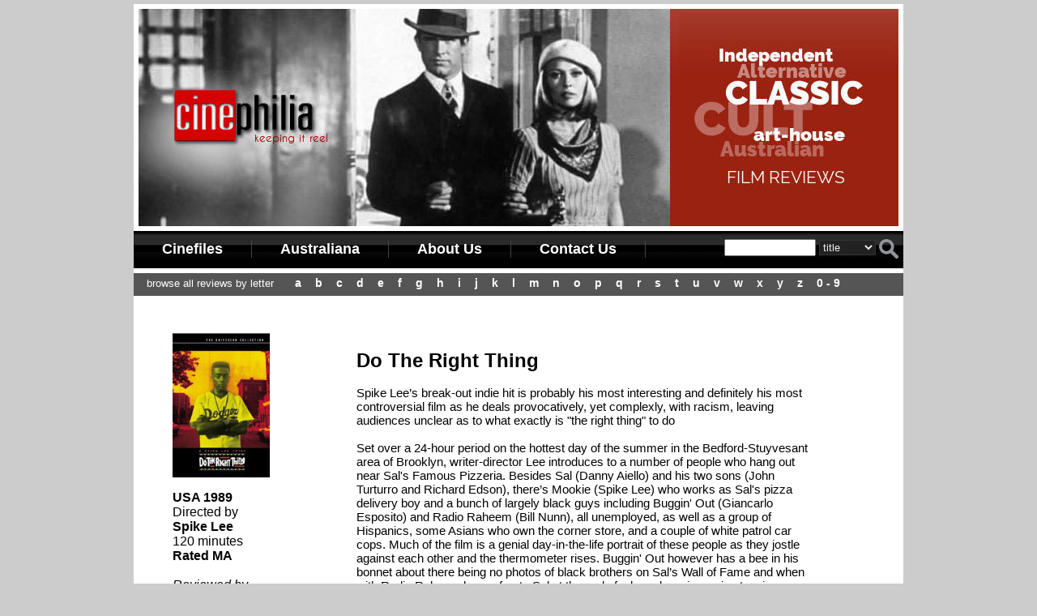

--- FILE ---
content_type: text/html; charset=UTF-8
request_url: https://cinephilia.net.au/show_movie.php?movieid=372
body_size: 3543
content:
<!DOCTYPE html PUBLIC "-//W3C//DTD XHTML 1.0 Transitional//EN"
"http://www.w3.org/TR/xhtml1/DTD/xhtml1-transitional.dtd">
<html xmlns="http://www.w3.org/1999/xhtml" xml:lang="en" lang="en">
<head>

<title>Do The Right Thing movie review | Cinephilia</title>
<!-- mobile friendly -->
<meta name="viewport" content="width=device-width" />
<meta name="Description" content="Do The Right Thing movie review : Spike Lee&rsquo;s break-out indie hit is probably his most interesting and definitely his most controvers..." />
<meta name="Keywords" content="Do The Right Thing, movie review, Spike Lee , Australian, film, reviews, cinema" />
<script src="search.js" type="text/javascript" language="JavaScript"></script>
<link href="cinephilia_style_2017.css" rel="stylesheet" type="text/css" />
<link type="text/css" rel="stylesheet" href="menu/menu.css" />
<script type="text/javascript" src="menu/cssmenu.js"></script>
<style type="text/css">.qmfv{visibility:visible !important;}.qmfh{visibility:hidden !important;}</style>
<script type="text/JavaScript">var qmad = new Object();qmad.bvis="";qmad.bhide="";</script>
<script type="text/JavaScript" src="menu/menu_settings.js"></script>
<script type="text/javascript" src="menu/menu_slide.js"></script>
</head>
<body>
<div class="max-width">

<!-- <div class="banner-image"><img src="images/banner_1.jpg" alt="cinephilia film reviews" /></div> -->
<div class="banner-image"><img src="images/banner_1.jpg" alt="cinephilia film reviews" /></div>

<script type="text/javascript">
function lookup(x) {
var e = document.getElementById("search_type");
var stype = e.options[e.selectedIndex].value;

if (x=="") {
	alert("Search box was empty. Please try again")
	return false;	
}	
 if(stype=="movie_name") {
	document.s0.movie_name.value=x;
	return true;
 }
 if(stype=="director") {
	document.s0.director.value=x;
	return true;
 }
  if(stype=="general") {
	document.s0.general.value=x;
	return true;
 }
 if(stype=="year") {
	document.s0.year.value=x;	
	return true;
 }
} //lookup 
</script>
<div id="main_menu_links">
<a class="qmparent" href="cinefile.php" title="Search the Cinefile archives">Cinefiles</a>
<a class="qmparent" href="australiana.php">Australiana</a>
<a class="qmparent" href="about.php">About Us</a>
<a class="qmparent" href="contact.php">Contact Us</a>

<div id="top-search">
<form name="s0" onsubmit="javascript:return lookup(document.s0.x.value);" method="post" action="search.php">
<input type="text" name="x" size="12" />
<input type="hidden" name="movie_name" value="" />
<input type="hidden" name="general" value="" />
<input type="hidden" name="director" value="" />
<input type="hidden" name="year" value="" />
<select name="search_type" id="search_type">
 <option value="movie_name" selected="selected">title</option>
 <option value="director">director</option>
 <option value="general">keyword</option>
 <option value="year">year</option>
</select>
<input type="image" name="submit" value="search" src="images/search.png" class="s-btn" />
</form>
</div>

</div>


<div id="browse" class="hide-on-mobile">
&nbsp;&nbsp;&nbsp;&nbsp;Browse all reviews by letter  &nbsp;&nbsp;&nbsp;
  <a href="browse.php?letter=a" class="letter">A</a>
  <a href="browse.php?letter=b" class="letter">B</a>
  <a href="browse.php?letter=c" class="letter">C</a>
  <a href="browse.php?letter=d" class="letter">D</a>
  <a href="browse.php?letter=e" class="letter">E</a>
  <a href="browse.php?letter=f" class="letter">F</a>
  <a href="browse.php?letter=g" class="letter">G</a>
  <a href="browse.php?letter=h" class="letter">H</a>
  <a href="browse.php?letter=i" class="letter">I</a>
  <a href="browse.php?letter=j" class="letter">J</a>
  <a href="browse.php?letter=k" class="letter">K</a>
  <a href="browse.php?letter=l" class="letter">L</a>
  <a href="browse.php?letter=m" class="letter">M</a>
  <a href="browse.php?letter=n" class="letter">N</a>
  <a href="browse.php?letter=o" class="letter">O</a>
  <a href="browse.php?letter=p" class="letter">P</a>
  <a href="browse.php?letter=q" class="letter">Q</a>
  <a href="browse.php?letter=r" class="letter">R</a>
  <a href="browse.php?letter=s" class="letter">S</a>
  <a href="browse.php?letter=t" class="letter">T</a>
  <a href="browse.php?letter=u" class="letter">U</a>
  <a href="browse.php?letter=v" class="letter">V</a>
  <a href="browse.php?letter=w" class="letter">W</a>
  <a href="browse.php?letter=x" class="letter">X</a>
  <a href="browse.php?letter=y" class="letter">Y</a>
  <a href="browse.php?letter=z" class="letter">Z</a>
  <a href="browse.php?letter=numerical" class="letter">0 - 9</a>
</div>



<div id="content_container">



<div id="main">
<div class="review-lft"><p><img src='images/movies/1357726956.jpg'  /></p><b>USA 1989</b><br />Directed by <br><strong>Spike Lee</strong><br />120 minutes <br /><b>Rated MA</b><br /><br /><i>Reviewed by</i><br />Bernard Hemingway<br /><img src='images/stars_4.5.png' alt='4.5 stars' /><p><img src='Frontend/recommended.png' /></p>
</div><div class="review"><h1 class='m-title'>Do The Right Thing</h1>Spike Lee&rsquo;s break-out indie hit is probably his most interesting and definitely his most controversial film as he deals provocatively, yet complexly, with racism, leaving audiences unclear as to what exactly is &quot;the right thing&quot; to do <br /><br />Set over a 24-hour period on the hottest day of the summer in the Bedford-Stuyvesant area of Brooklyn, writer-director Lee introduces to a number of people who hang out near Sal's Famous Pizzeria. Besides Sal (Danny Aiello) and his two sons (John Turturro and Richard Edson), there&rsquo;s Mookie (Spike Lee) who works as Sal's pizza delivery boy and a bunch of largely black guys including Buggin' Out (Giancarlo Esposito) and Radio Raheem (Bill Nunn), all unemployed, as well as a group of Hispanics, some Asians who own the corner store, and a couple of white patrol car cops. Much of the film is a genial day-in-the-life portrait of these people as they jostle against each other and the thermometer rises. Buggin' Out however has a bee in his bonnet about there being no photos of black brothers on Sal&rsquo;s Wall of Fame and when with Radio Raheem he confronts Sal at the end of a long day, simmering tensions explode.&nbsp; <br /><br />At its time of release most people asked: &lsquo;What, then, is the right thing to do?&rdquo; Although it is a line spoken by Ossie Davis,&nbsp; who could be taken to offer an answer, the beauty of the film is that Lee portrays his characters, including his own Mookie,&nbsp; without aligning them with a clear-cut set of virtues or vices in the standard either-or oppositions that are endemic in mainstream American film. Whatever the abstract desideratum may be &quot;the right thing&quot;, Lee seems to be saying, depends on your point of view and your situation and at the end of the day, what is it and who really does it anyway?<br /><br />Performances are all strong, Lee&rsquo;s direction is, as always, striking, and his long-time collaborator, cinematographer Ernest Dickerson makes sure that we feel the heat rising from the pavement. <br /><br /><p>&nbsp;</p><div style="text-align: right;"><p>&nbsp;</p><a href="javascript:history.go(-1);" ><img src="Frontend/btn_back.png" title="return to previous page" alt="back"  border="0" /></a></div><h4>Want something different?</h4><a href='show_movie.php?movieid=5747' ><img src='Frontend/dice.png' title='Random movie picker' border='0' alt='random' /></a>&nbsp;<a href='show_movie.php?movieid=1655' ><img src='Frontend/projector.png' title='Blast from the past' border='0' alt='vintage' /></a>&nbsp;<a href='show_movie.php?movieid=374' ><img src='Frontend/best.png' title='Best movies' border='0' alt='best' /></a>&nbsp;<a href='show_movie.php?movieid=3553' ><img src='Frontend/stinkers.png' title='Worst movies - real stinkers' border='0' alt='worst' /></a><p>&nbsp;</p></div></div>
  


 

</div>

<!--  -->

<div id="footer">

<div align="center">
<table border="0">
<tr>
<td><a class="f_menuitem" title="Search our film file database" href="cinefile.php">Cinefile</a></td>
<td><a class="f_menuitem" title="Homegrown movie index" href="australiana.php">Australiana</a></td>
<td><a class="f_menuitem" title="behind our eyeballs" href="about.php">About Us</a></td>
<td><a class="f_menuitem" title="contact" href="contact.php">Contact Us</a></td>
</tr>
</table>
</div>

<br />

&#169; 2016 Cinephilia. All rights reserved. Film reviews with a focus on independent, arthouse, cult and Australian films. 

</div>


</div>
 
<script type="text/javascript">
 
  var _gaq = _gaq || [];
  _gaq.push(['_setAccount', 'UA-512049-2']);
  _gaq.push(['_trackPageview']);
 
  (function() {
    var ga = document.createElement('script'); ga.type = 'text/javascript'; ga.async = true;
    ga.src = ('https:' == document.location.protocol ? 'https://ssl' : 'http://www') + '.google-analytics.com/ga.js';
    var s = document.getElementsByTagName('script')[0]; s.parentNode.insertBefore(ga, s);
  })();
 
</script>
</div>
</body>
</html>


--- FILE ---
content_type: application/javascript
request_url: https://cinephilia.net.au/menu/menu_settings.js
body_size: 507
content:


/*******  Menu 0 Add-On Settings *******/
		var a = qmad.qm0 = new Object();

		// Slide Animation Add On
		a.slide_animation_frames = 15;
		a.slide_offxy = 1;

		// Item Bullets Add On
		a.ibullets_apply_to = "parent";
		a.ibullets_main_image = "images/arrow1.png";
		a.ibullets_main_image_width = 5;
		a.ibullets_main_image_height = 6;
		a.ibullets_main_position_x = -16;
		a.ibullets_main_position_y = -3;
		a.ibullets_main_align_x = "right";
		a.ibullets_main_align_y = "middle";
		a.ibullets_sub_image = "images/arrow2.png";
		a.ibullets_sub_image_width = 6;
		a.ibullets_sub_image_height = 5;
		a.ibullets_sub_position_x = -12;
		a.ibullets_sub_position_y = -2;
		a.ibullets_sub_align_x = "right";
		a.ibullets_sub_align_y = "middle";
